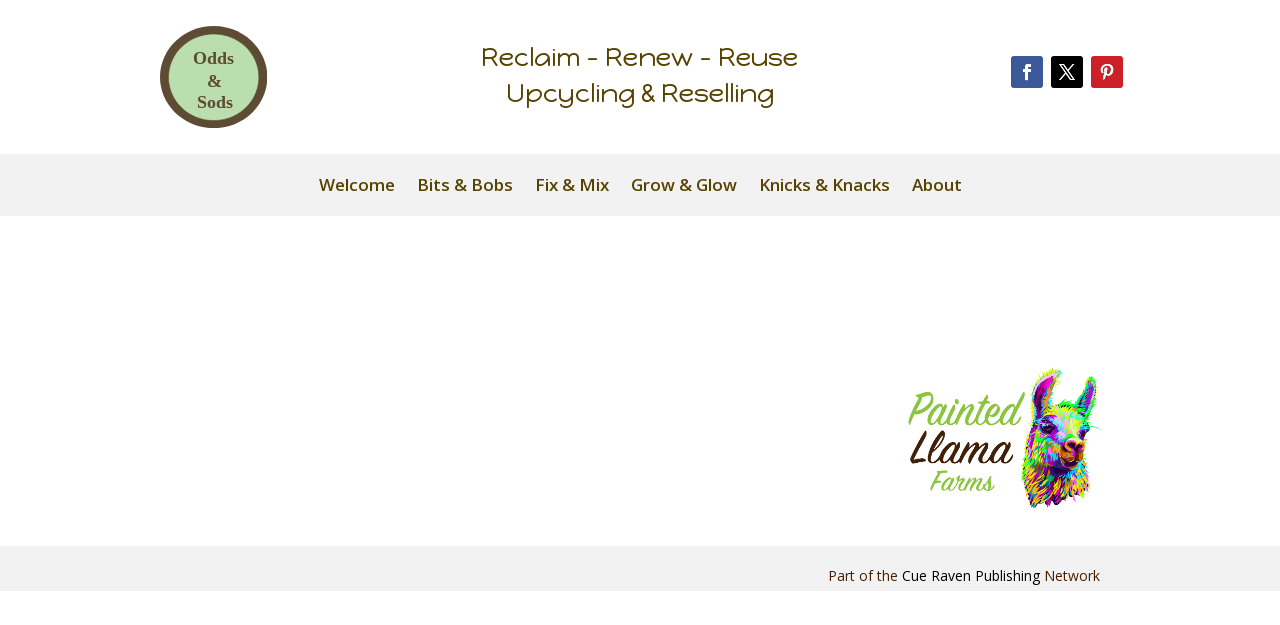

--- FILE ---
content_type: text/css
request_url: https://odds-n-sods.com/wp-content/et-cache/1/34/2/et-divi-dynamic-tb-29-tb-52-2-late.css?ver=1733312412
body_size: 86
content:
@font-face{font-family:ETmodules;font-display:block;src:url(//odds-n-sods.com/wp-content/themes/Divi/core/admin/fonts/modules/social/modules.eot);src:url(//odds-n-sods.com/wp-content/themes/Divi/core/admin/fonts/modules/social/modules.eot?#iefix) format("embedded-opentype"),url(//odds-n-sods.com/wp-content/themes/Divi/core/admin/fonts/modules/social/modules.woff) format("woff"),url(//odds-n-sods.com/wp-content/themes/Divi/core/admin/fonts/modules/social/modules.ttf) format("truetype"),url(//odds-n-sods.com/wp-content/themes/Divi/core/admin/fonts/modules/social/modules.svg#ETmodules) format("svg");font-weight:400;font-style:normal}

--- FILE ---
content_type: text/css
request_url: https://odds-n-sods.com/wp-content/et-cache/1/34/2/et-divi-dynamic-tb-29-tb-52-2-late.css
body_size: 86
content:
@font-face{font-family:ETmodules;font-display:block;src:url(//odds-n-sods.com/wp-content/themes/Divi/core/admin/fonts/modules/social/modules.eot);src:url(//odds-n-sods.com/wp-content/themes/Divi/core/admin/fonts/modules/social/modules.eot?#iefix) format("embedded-opentype"),url(//odds-n-sods.com/wp-content/themes/Divi/core/admin/fonts/modules/social/modules.woff) format("woff"),url(//odds-n-sods.com/wp-content/themes/Divi/core/admin/fonts/modules/social/modules.ttf) format("truetype"),url(//odds-n-sods.com/wp-content/themes/Divi/core/admin/fonts/modules/social/modules.svg#ETmodules) format("svg");font-weight:400;font-style:normal}

--- FILE ---
content_type: image/svg+xml
request_url: https://odds-n-sods.com/wp-content/uploads/sites/34/2023/04/oddsnsodslogo.svg
body_size: 1101
content:
<?xml version="1.0" encoding="UTF-8"?>
<!-- Generated by Pixelmator Pro 3.3.2 -->
<svg width="557" height="537" viewBox="0 0 557 537" xmlns="http://www.w3.org/2000/svg" xmlns:xlink="http://www.w3.org/1999/xlink">
    <image id="Image-Layer" x="-321" y="-32" width="1200" height="600" visibility="hidden" xlink:href="data:image/png;base64, iVBORw0KGgoAAAANSUhEUgAABLAAAAJYCAYAAABy5h8aAAAAAXNSR0IArs4c6QAAAERlWElmTU0AKgAAAAgAAYdpAAQAAAABAAAAGgAAAAAAA6ABAAMAAAABAAEAAKACAAQAAAABAAAEsKADAAQAAAABAAACWAAAAACOme1lAAA2wklEQVR4Ae3YsREAIAwDMWD/nQPHFF8oE/[base64]/[base64]/[base64]/[base64]/[base64]/[base64]/[base64]/[base64]/[base64]/[base64]/[base64]/[base64]/[base64]/[base64]/[base64]/[base64]/[base64]/[base64]/[base64]/[base64]/[base64]/[base64]/[base64]/[base64]/[base64]/[base64]"/>
    <path id="Ellipse" fill="#5d4b34" fill-rule="evenodd" stroke="none" d="M 557 268.5 C 557 120.211548 432.311279 0 278.5 0 C 124.68869 0 0 120.211548 0 268.5 C 0 416.788452 124.68869 537 278.5 537 C 432.311279 537 557 416.788452 557 268.5 Z"/>
    <path id="path1" fill="#badeae" fill-rule="evenodd" stroke="#5d4b34" stroke-width="3" d="M 513 269.5 C 513 143.855225 408.010742 42 278.5 42 C 148.989227 42 44 143.855225 44 269.5 C 44 395.144775 148.989227 497 278.5 497 C 408.010742 497 513 395.144775 513 269.5 Z"/>
    <g id="Group">
        <text id="Odds" xml:space="preserve" x="278" y="199" text-anchor="middle" font-family="Noteworthy" font-size="96" font-weight="700" fill="#5d4b34">Odds</text>
        <text id="text1" xml:space="preserve" x="285" y="322" text-anchor="middle" font-family="Noteworthy" font-size="96" font-weight="700" fill="#5d4b34">&amp;</text>
        <text id="Sods" xml:space="preserve" x="286" y="431" text-anchor="middle" font-family="Noteworthy" font-size="96" font-weight="700" fill="#5d4b34">Sods</text>
    </g>
</svg>
